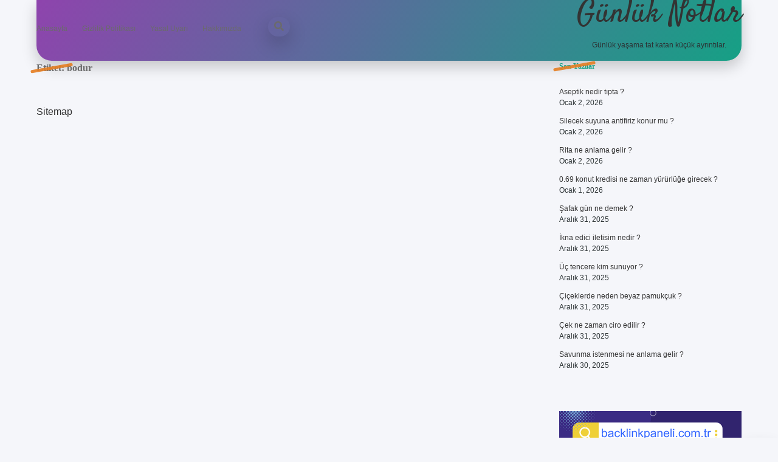

--- FILE ---
content_type: text/html; charset=UTF-8
request_url: https://yapkuryapi.com.tr/tag/bodur/
body_size: 10872
content:
<!DOCTYPE html>

<html lang="tr">

<head>
	<title>bodur &#8211; Günlük Notlar</title>
<meta name='robots' content='max-image-preview:large' />
<meta charset="UTF-8" />
<meta name="viewport" content="width=device-width, initial-scale=1" />
<meta name="template" content="Apex 1.40" />
<link rel='dns-prefetch' href='//fonts.googleapis.com' />
<link rel="alternate" type="application/rss+xml" title="Günlük Notlar &raquo; akışı" href="https://yapkuryapi.com.tr/feed/" />
<link rel="alternate" type="application/rss+xml" title="Günlük Notlar &raquo; yorum akışı" href="https://yapkuryapi.com.tr/comments/feed/" />
<link rel="alternate" type="application/rss+xml" title="Günlük Notlar &raquo; bodur etiket akışı" href="https://yapkuryapi.com.tr/tag/bodur/feed/" />
<style id='wp-img-auto-sizes-contain-inline-css' type='text/css'>
img:is([sizes=auto i],[sizes^="auto," i]){contain-intrinsic-size:3000px 1500px}
/*# sourceURL=wp-img-auto-sizes-contain-inline-css */
</style>
<style id='wp-emoji-styles-inline-css' type='text/css'>

	img.wp-smiley, img.emoji {
		display: inline !important;
		border: none !important;
		box-shadow: none !important;
		height: 1em !important;
		width: 1em !important;
		margin: 0 0.07em !important;
		vertical-align: -0.1em !important;
		background: none !important;
		padding: 0 !important;
	}
/*# sourceURL=wp-emoji-styles-inline-css */
</style>
<style id='wp-block-library-inline-css' type='text/css'>
:root{--wp-block-synced-color:#7a00df;--wp-block-synced-color--rgb:122,0,223;--wp-bound-block-color:var(--wp-block-synced-color);--wp-editor-canvas-background:#ddd;--wp-admin-theme-color:#007cba;--wp-admin-theme-color--rgb:0,124,186;--wp-admin-theme-color-darker-10:#006ba1;--wp-admin-theme-color-darker-10--rgb:0,107,160.5;--wp-admin-theme-color-darker-20:#005a87;--wp-admin-theme-color-darker-20--rgb:0,90,135;--wp-admin-border-width-focus:2px}@media (min-resolution:192dpi){:root{--wp-admin-border-width-focus:1.5px}}.wp-element-button{cursor:pointer}:root .has-very-light-gray-background-color{background-color:#eee}:root .has-very-dark-gray-background-color{background-color:#313131}:root .has-very-light-gray-color{color:#eee}:root .has-very-dark-gray-color{color:#313131}:root .has-vivid-green-cyan-to-vivid-cyan-blue-gradient-background{background:linear-gradient(135deg,#00d084,#0693e3)}:root .has-purple-crush-gradient-background{background:linear-gradient(135deg,#34e2e4,#4721fb 50%,#ab1dfe)}:root .has-hazy-dawn-gradient-background{background:linear-gradient(135deg,#faaca8,#dad0ec)}:root .has-subdued-olive-gradient-background{background:linear-gradient(135deg,#fafae1,#67a671)}:root .has-atomic-cream-gradient-background{background:linear-gradient(135deg,#fdd79a,#004a59)}:root .has-nightshade-gradient-background{background:linear-gradient(135deg,#330968,#31cdcf)}:root .has-midnight-gradient-background{background:linear-gradient(135deg,#020381,#2874fc)}:root{--wp--preset--font-size--normal:16px;--wp--preset--font-size--huge:42px}.has-regular-font-size{font-size:1em}.has-larger-font-size{font-size:2.625em}.has-normal-font-size{font-size:var(--wp--preset--font-size--normal)}.has-huge-font-size{font-size:var(--wp--preset--font-size--huge)}.has-text-align-center{text-align:center}.has-text-align-left{text-align:left}.has-text-align-right{text-align:right}.has-fit-text{white-space:nowrap!important}#end-resizable-editor-section{display:none}.aligncenter{clear:both}.items-justified-left{justify-content:flex-start}.items-justified-center{justify-content:center}.items-justified-right{justify-content:flex-end}.items-justified-space-between{justify-content:space-between}.screen-reader-text{border:0;clip-path:inset(50%);height:1px;margin:-1px;overflow:hidden;padding:0;position:absolute;width:1px;word-wrap:normal!important}.screen-reader-text:focus{background-color:#ddd;clip-path:none;color:#444;display:block;font-size:1em;height:auto;left:5px;line-height:normal;padding:15px 23px 14px;text-decoration:none;top:5px;width:auto;z-index:100000}html :where(.has-border-color){border-style:solid}html :where([style*=border-top-color]){border-top-style:solid}html :where([style*=border-right-color]){border-right-style:solid}html :where([style*=border-bottom-color]){border-bottom-style:solid}html :where([style*=border-left-color]){border-left-style:solid}html :where([style*=border-width]){border-style:solid}html :where([style*=border-top-width]){border-top-style:solid}html :where([style*=border-right-width]){border-right-style:solid}html :where([style*=border-bottom-width]){border-bottom-style:solid}html :where([style*=border-left-width]){border-left-style:solid}html :where(img[class*=wp-image-]){height:auto;max-width:100%}:where(figure){margin:0 0 1em}html :where(.is-position-sticky){--wp-admin--admin-bar--position-offset:var(--wp-admin--admin-bar--height,0px)}@media screen and (max-width:600px){html :where(.is-position-sticky){--wp-admin--admin-bar--position-offset:0px}}

/*# sourceURL=wp-block-library-inline-css */
</style><style id='global-styles-inline-css' type='text/css'>
:root{--wp--preset--aspect-ratio--square: 1;--wp--preset--aspect-ratio--4-3: 4/3;--wp--preset--aspect-ratio--3-4: 3/4;--wp--preset--aspect-ratio--3-2: 3/2;--wp--preset--aspect-ratio--2-3: 2/3;--wp--preset--aspect-ratio--16-9: 16/9;--wp--preset--aspect-ratio--9-16: 9/16;--wp--preset--color--black: #000000;--wp--preset--color--cyan-bluish-gray: #abb8c3;--wp--preset--color--white: #ffffff;--wp--preset--color--pale-pink: #f78da7;--wp--preset--color--vivid-red: #cf2e2e;--wp--preset--color--luminous-vivid-orange: #ff6900;--wp--preset--color--luminous-vivid-amber: #fcb900;--wp--preset--color--light-green-cyan: #7bdcb5;--wp--preset--color--vivid-green-cyan: #00d084;--wp--preset--color--pale-cyan-blue: #8ed1fc;--wp--preset--color--vivid-cyan-blue: #0693e3;--wp--preset--color--vivid-purple: #9b51e0;--wp--preset--gradient--vivid-cyan-blue-to-vivid-purple: linear-gradient(135deg,rgb(6,147,227) 0%,rgb(155,81,224) 100%);--wp--preset--gradient--light-green-cyan-to-vivid-green-cyan: linear-gradient(135deg,rgb(122,220,180) 0%,rgb(0,208,130) 100%);--wp--preset--gradient--luminous-vivid-amber-to-luminous-vivid-orange: linear-gradient(135deg,rgb(252,185,0) 0%,rgb(255,105,0) 100%);--wp--preset--gradient--luminous-vivid-orange-to-vivid-red: linear-gradient(135deg,rgb(255,105,0) 0%,rgb(207,46,46) 100%);--wp--preset--gradient--very-light-gray-to-cyan-bluish-gray: linear-gradient(135deg,rgb(238,238,238) 0%,rgb(169,184,195) 100%);--wp--preset--gradient--cool-to-warm-spectrum: linear-gradient(135deg,rgb(74,234,220) 0%,rgb(151,120,209) 20%,rgb(207,42,186) 40%,rgb(238,44,130) 60%,rgb(251,105,98) 80%,rgb(254,248,76) 100%);--wp--preset--gradient--blush-light-purple: linear-gradient(135deg,rgb(255,206,236) 0%,rgb(152,150,240) 100%);--wp--preset--gradient--blush-bordeaux: linear-gradient(135deg,rgb(254,205,165) 0%,rgb(254,45,45) 50%,rgb(107,0,62) 100%);--wp--preset--gradient--luminous-dusk: linear-gradient(135deg,rgb(255,203,112) 0%,rgb(199,81,192) 50%,rgb(65,88,208) 100%);--wp--preset--gradient--pale-ocean: linear-gradient(135deg,rgb(255,245,203) 0%,rgb(182,227,212) 50%,rgb(51,167,181) 100%);--wp--preset--gradient--electric-grass: linear-gradient(135deg,rgb(202,248,128) 0%,rgb(113,206,126) 100%);--wp--preset--gradient--midnight: linear-gradient(135deg,rgb(2,3,129) 0%,rgb(40,116,252) 100%);--wp--preset--font-size--small: 12px;--wp--preset--font-size--medium: 20px;--wp--preset--font-size--large: 21px;--wp--preset--font-size--x-large: 42px;--wp--preset--font-size--regular: 16px;--wp--preset--font-size--larger: 37px;--wp--preset--spacing--20: 0.44rem;--wp--preset--spacing--30: 0.67rem;--wp--preset--spacing--40: 1rem;--wp--preset--spacing--50: 1.5rem;--wp--preset--spacing--60: 2.25rem;--wp--preset--spacing--70: 3.38rem;--wp--preset--spacing--80: 5.06rem;--wp--preset--shadow--natural: 6px 6px 9px rgba(0, 0, 0, 0.2);--wp--preset--shadow--deep: 12px 12px 50px rgba(0, 0, 0, 0.4);--wp--preset--shadow--sharp: 6px 6px 0px rgba(0, 0, 0, 0.2);--wp--preset--shadow--outlined: 6px 6px 0px -3px rgb(255, 255, 255), 6px 6px rgb(0, 0, 0);--wp--preset--shadow--crisp: 6px 6px 0px rgb(0, 0, 0);}:where(.is-layout-flex){gap: 0.5em;}:where(.is-layout-grid){gap: 0.5em;}body .is-layout-flex{display: flex;}.is-layout-flex{flex-wrap: wrap;align-items: center;}.is-layout-flex > :is(*, div){margin: 0;}body .is-layout-grid{display: grid;}.is-layout-grid > :is(*, div){margin: 0;}:where(.wp-block-columns.is-layout-flex){gap: 2em;}:where(.wp-block-columns.is-layout-grid){gap: 2em;}:where(.wp-block-post-template.is-layout-flex){gap: 1.25em;}:where(.wp-block-post-template.is-layout-grid){gap: 1.25em;}.has-black-color{color: var(--wp--preset--color--black) !important;}.has-cyan-bluish-gray-color{color: var(--wp--preset--color--cyan-bluish-gray) !important;}.has-white-color{color: var(--wp--preset--color--white) !important;}.has-pale-pink-color{color: var(--wp--preset--color--pale-pink) !important;}.has-vivid-red-color{color: var(--wp--preset--color--vivid-red) !important;}.has-luminous-vivid-orange-color{color: var(--wp--preset--color--luminous-vivid-orange) !important;}.has-luminous-vivid-amber-color{color: var(--wp--preset--color--luminous-vivid-amber) !important;}.has-light-green-cyan-color{color: var(--wp--preset--color--light-green-cyan) !important;}.has-vivid-green-cyan-color{color: var(--wp--preset--color--vivid-green-cyan) !important;}.has-pale-cyan-blue-color{color: var(--wp--preset--color--pale-cyan-blue) !important;}.has-vivid-cyan-blue-color{color: var(--wp--preset--color--vivid-cyan-blue) !important;}.has-vivid-purple-color{color: var(--wp--preset--color--vivid-purple) !important;}.has-black-background-color{background-color: var(--wp--preset--color--black) !important;}.has-cyan-bluish-gray-background-color{background-color: var(--wp--preset--color--cyan-bluish-gray) !important;}.has-white-background-color{background-color: var(--wp--preset--color--white) !important;}.has-pale-pink-background-color{background-color: var(--wp--preset--color--pale-pink) !important;}.has-vivid-red-background-color{background-color: var(--wp--preset--color--vivid-red) !important;}.has-luminous-vivid-orange-background-color{background-color: var(--wp--preset--color--luminous-vivid-orange) !important;}.has-luminous-vivid-amber-background-color{background-color: var(--wp--preset--color--luminous-vivid-amber) !important;}.has-light-green-cyan-background-color{background-color: var(--wp--preset--color--light-green-cyan) !important;}.has-vivid-green-cyan-background-color{background-color: var(--wp--preset--color--vivid-green-cyan) !important;}.has-pale-cyan-blue-background-color{background-color: var(--wp--preset--color--pale-cyan-blue) !important;}.has-vivid-cyan-blue-background-color{background-color: var(--wp--preset--color--vivid-cyan-blue) !important;}.has-vivid-purple-background-color{background-color: var(--wp--preset--color--vivid-purple) !important;}.has-black-border-color{border-color: var(--wp--preset--color--black) !important;}.has-cyan-bluish-gray-border-color{border-color: var(--wp--preset--color--cyan-bluish-gray) !important;}.has-white-border-color{border-color: var(--wp--preset--color--white) !important;}.has-pale-pink-border-color{border-color: var(--wp--preset--color--pale-pink) !important;}.has-vivid-red-border-color{border-color: var(--wp--preset--color--vivid-red) !important;}.has-luminous-vivid-orange-border-color{border-color: var(--wp--preset--color--luminous-vivid-orange) !important;}.has-luminous-vivid-amber-border-color{border-color: var(--wp--preset--color--luminous-vivid-amber) !important;}.has-light-green-cyan-border-color{border-color: var(--wp--preset--color--light-green-cyan) !important;}.has-vivid-green-cyan-border-color{border-color: var(--wp--preset--color--vivid-green-cyan) !important;}.has-pale-cyan-blue-border-color{border-color: var(--wp--preset--color--pale-cyan-blue) !important;}.has-vivid-cyan-blue-border-color{border-color: var(--wp--preset--color--vivid-cyan-blue) !important;}.has-vivid-purple-border-color{border-color: var(--wp--preset--color--vivid-purple) !important;}.has-vivid-cyan-blue-to-vivid-purple-gradient-background{background: var(--wp--preset--gradient--vivid-cyan-blue-to-vivid-purple) !important;}.has-light-green-cyan-to-vivid-green-cyan-gradient-background{background: var(--wp--preset--gradient--light-green-cyan-to-vivid-green-cyan) !important;}.has-luminous-vivid-amber-to-luminous-vivid-orange-gradient-background{background: var(--wp--preset--gradient--luminous-vivid-amber-to-luminous-vivid-orange) !important;}.has-luminous-vivid-orange-to-vivid-red-gradient-background{background: var(--wp--preset--gradient--luminous-vivid-orange-to-vivid-red) !important;}.has-very-light-gray-to-cyan-bluish-gray-gradient-background{background: var(--wp--preset--gradient--very-light-gray-to-cyan-bluish-gray) !important;}.has-cool-to-warm-spectrum-gradient-background{background: var(--wp--preset--gradient--cool-to-warm-spectrum) !important;}.has-blush-light-purple-gradient-background{background: var(--wp--preset--gradient--blush-light-purple) !important;}.has-blush-bordeaux-gradient-background{background: var(--wp--preset--gradient--blush-bordeaux) !important;}.has-luminous-dusk-gradient-background{background: var(--wp--preset--gradient--luminous-dusk) !important;}.has-pale-ocean-gradient-background{background: var(--wp--preset--gradient--pale-ocean) !important;}.has-electric-grass-gradient-background{background: var(--wp--preset--gradient--electric-grass) !important;}.has-midnight-gradient-background{background: var(--wp--preset--gradient--midnight) !important;}.has-small-font-size{font-size: var(--wp--preset--font-size--small) !important;}.has-medium-font-size{font-size: var(--wp--preset--font-size--medium) !important;}.has-large-font-size{font-size: var(--wp--preset--font-size--large) !important;}.has-x-large-font-size{font-size: var(--wp--preset--font-size--x-large) !important;}
/*# sourceURL=global-styles-inline-css */
</style>

<style id='classic-theme-styles-inline-css' type='text/css'>
/*! This file is auto-generated */
.wp-block-button__link{color:#fff;background-color:#32373c;border-radius:9999px;box-shadow:none;text-decoration:none;padding:calc(.667em + 2px) calc(1.333em + 2px);font-size:1.125em}.wp-block-file__button{background:#32373c;color:#fff;text-decoration:none}
/*# sourceURL=/wp-includes/css/classic-themes.min.css */
</style>
<link rel='stylesheet' id='ct-apex-google-fonts-css' href='//fonts.googleapis.com/css?family=Open+Sans%3A400%2C700%7CSatisfy&#038;subset=latin%2Clatin-ext&#038;display=swap&#038;ver=6.9' type='text/css' media='all' />
<link rel='stylesheet' id='ct-apex-font-awesome-css' href='https://yapkuryapi.com.tr/wp-content/themes/apex/assets/font-awesome/css/all.min.css?ver=6.9' type='text/css' media='all' />
<link rel='stylesheet' id='ct-apex-style-css' href='https://yapkuryapi.com.tr/wp-content/themes/apex/style.css?ver=6.9' type='text/css' media='all' />
<style id='ct-apex-style-inline-css' type='text/css'>
/* ===================== Temel Renkler ve Değişkenler ===================== */
:root {
    --primary-color: #8e44ad;      /* Mor tonları */
    --secondary-color: #16a085;    /* Yeşil tonları */
    --accent-color: #e67e22;       /* Turuncu vurgu */
    --text-color: #2d3436;         /* Koyu yazı */
    --bg-color: #f5f6fa;           /* Açık gri arka plan */
    --card-bg: #ffffff;
    --header-height: 100px;
    --menu-font-size: 20px;
    --transition-speed: 0.4s;
    --hover-glow: 0 0 20px rgba(230,126,34,0.5);
}

/* ===================== Body ===================== */
body {
    font-family: 'Nunito', sans-serif;
    color: var(--text-color);
    background-color: var(--bg-color);
    overflow-x: hidden;
    transition: background-color var(--transition-speed) ease;
}

/* ===================== Header ===================== */
header {
    background: linear-gradient(120deg, var(--primary-color), var(--secondary-color));
    height: var(--header-height);
    display: flex;
    justify-content: space-between;
    align-items: center;
    padding: 0 50px;
    box-shadow: 0 10px 25px rgba(0,0,0,0.2);
    border-bottom-left-radius: 25px;
    border-bottom-right-radius: 25px;
}

/* ===================== Ana Menü ===================== */
nav.main-nav {
    display: flex;
    gap: 40px;
    font-size: var(--menu-font-size);
}
nav.main-nav a {
    color: #fff;
    font-weight: 700;
    text-transform: uppercase;
    letter-spacing: 2px;
    position: relative;
    padding: 10px 0;
    transition: all var(--transition-speed) ease;
}
nav.main-nav a::after {
    content: '';
    position: absolute;
    width: 0;
    height: 3px;
    background: var(--accent-color);
    bottom: -5px;
    left: 0;
    transition: width var(--transition-speed) ease, box-shadow 0.3s ease;
}
nav.main-nav a:hover::after {
    width: 100%;
    box-shadow: var(--hover-glow);
}

/* ===================== Side Menü ===================== */
nav.side-nav {
    position: absolute;
    top: var(--header-height);
    right: 0;
    width: 270px;
    background-color: var(--primary-color);
    color: #fff;
    padding: 25px;
    display: none;
    flex-direction: column;
    gap: 20px;
    border-top-left-radius: 15px;
}
nav.side-nav.active {
    display: flex;
}

/* ===================== Kayan Yazılar ===================== */
.marquee {
    overflow: hidden;
    white-space: nowrap;
    background: var(--secondary-color);
    padding: 12px 0;
}
.marquee span {
    display: inline-block;
    padding-left: 100%;
    animation: marqueeNew 20s linear infinite;
    font-weight: 700;
    color: #fff;
    font-size: 18px;
    text-transform: uppercase;
    letter-spacing: 2px;
}
@keyframes marqueeNew {
    0% { transform: translateX(0); }
    100% { transform: translateX(-100%); }
}

/* ===================== Başlıklar ===================== */
h1, h2, h3 {
    font-family: 'Merriweather', serif;
    color: var(--secondary-color);
    margin-bottom: 20px;
    position: relative;
}
h1::before, h2::before {
    content: '';
    position: absolute;
    width: 70px;
    height: 5px;
    background: var(--accent-color);
    left: -10px;
    top: 50%;
    transform: translateY(-50%) rotate(-10deg);
    border-radius: 3px;
    opacity: 0.9;
}
h1.animated, h2.animated {
    animation: slideInNew 1.2s ease forwards;
}
@keyframes slideInNew {
    from { transform: translateX(-150px); opacity: 0; }
    to { transform: translateX(0); opacity: 1; }
}

/* ===================== Kartlar ===================== */
.cards-container {
    display: grid;
    grid-template-columns: repeat(auto-fit, minmax(280px, 1fr));
    gap: 40px;
    padding: 50px;
}
.card, .post, .product {
    background: var(--card-bg);
    border-radius: 25px;
    padding: 35px;
    position: relative;
    overflow: hidden;
    transition: transform 0.5s ease, box-shadow 0.5s ease, background 0.5s ease;
    box-shadow: 0 20px 50px rgba(0,0,0,0.15);
}
.card::before {
    content: '';
    position: absolute;
    width: 220%;
    height: 220%;
    background: radial-gradient(circle at bottom right, var(--accent-color), transparent);
    top: -60%;
    left: -60%;
    opacity: 0.1;
    transform: rotate(15deg);
}
.card:hover {
    transform: translateY(-15px) scale(1.05) rotate(1deg);
    box-shadow: 0 35px 70px rgba(0,0,0,0.25);
    background: linear-gradient(145deg, #fff, #f0f0f0);
}

/* ===================== Butonlar ===================== */
button, .button, input[type="submit"] {
    background: linear-gradient(135deg, var(--accent-color), var(--primary-color));
    color: #fff;
    padding: 16px 40px;
    font-weight: 700;
    border: none;
    border-radius: 60px;
    cursor: pointer;
    box-shadow: 0 12px 30px rgba(0,0,0,0.2);
    transition: all var(--transition-speed) ease;
}
button:hover, .button:hover, input[type="submit"]:hover {
    transform: translateY(-5px) scale(1.08) rotate(-2deg);
    box-shadow: 0 30px 60px rgba(0,0,0,0.3);
    background: linear-gradient(135deg, var(--secondary-color), var(--primary-color));
}

/* ===================== Footer ===================== */
footer {
    background: var(--primary-color);
    color: #fff;
    text-align: center;
    padding: 60px 0;
    border-top-left-radius: 35px;
    border-top-right-radius: 35px;
}
footer a {
    color: var(--accent-color);
    transition: color var(--transition-speed) ease;
}
footer a:hover {
    color: var(--secondary-color);
}

/* ===================== Görsel Animasyonları ===================== */
img.animated {
    transition: transform 0.6s ease, filter 0.3s ease;
}
img.animated:hover {
    transform: scale(1.1) rotate(2deg);
    filter: brightness(1.15);
}

/* ===================== Responsive ===================== */
@media(max-width: 1024px) {
    nav.main-nav { display: none; }
    nav.side-nav { display: flex; flex-direction: column; }
    .marquee span { font-size: 16px; }
}

/* ===================== Arka Plan Patternleri ===================== */
body.pattern-1 {
    background-image: repeating-linear-gradient(
        45deg,
        #f5f6fa,
        #f5f6fa 10px,
        #f0f1f5 10px,
        #f0f1f5 20px
    );
}
body.pattern-2 {
    background-image: radial-gradient(circle, #f0f6f7 0%, #dfe8ea 100%);
}
body.pattern-3 {
    background-color: #f5f6fa;

/* ===================== Kart ve Buton Varyasyonları ===================== */
.card.highlight { border: 3px solid var(--accent-color); }
.card.shadow { box-shadow: 0 35px 70px rgba(0,0,0,0.25); }
.button.rounded { border-radius: 60px; }
.button.square { border-radius: 12px; }

/* ===================== Fade-in Animasyon ===================== */
.fade-in {
    opacity: 0;
    transform: translateY(20px);
    animation: fadeInNew 1s ease forwards;
}
@keyframes fadeInNew {
    to { opacity: 1; transform: translateY(0); }
}

/*# sourceURL=ct-apex-style-inline-css */
</style>
<script type="text/javascript" src="https://yapkuryapi.com.tr/wp-includes/js/jquery/jquery.min.js?ver=3.7.1" id="jquery-core-js"></script>
<script type="text/javascript" src="https://yapkuryapi.com.tr/wp-includes/js/jquery/jquery-migrate.min.js?ver=3.4.1" id="jquery-migrate-js"></script>
<link rel="https://api.w.org/" href="https://yapkuryapi.com.tr/wp-json/" /><link rel="alternate" title="JSON" type="application/json" href="https://yapkuryapi.com.tr/wp-json/wp/v2/tags/72" /><link rel="EditURI" type="application/rsd+xml" title="RSD" href="https://yapkuryapi.com.tr/xmlrpc.php?rsd" />
<meta name="generator" content="WordPress 6.9" />
<style type="text/css">.recentcomments a{display:inline !important;padding:0 !important;margin:0 !important;}</style><link rel="icon" href="https://yapkuryapi.com.tr/wp-content/uploads/2025/09/383-150x150.png" sizes="32x32" />
<link rel="icon" href="https://yapkuryapi.com.tr/wp-content/uploads/2025/09/383-300x300.png" sizes="192x192" />
<link rel="apple-touch-icon" href="https://yapkuryapi.com.tr/wp-content/uploads/2025/09/383-300x300.png" />
<meta name="msapplication-TileImage" content="https://yapkuryapi.com.tr/wp-content/uploads/2025/09/383-300x300.png" />
		<style type="text/css" id="wp-custom-css">
			/* ===================== Temel Renkler ve Değişkenler ===================== */
:root {
    --primary-color: #8e44ad;      /* Mor tonları */
    --secondary-color: #16a085;    /* Yeşil tonları */
    --accent-color: #e67e22;       /* Turuncu vurgu */
    --text-color: #2d3436;         /* Koyu yazı */
    --bg-color: #f5f6fa;           /* Açık gri arka plan */
    --card-bg: #ffffff;
    --header-height: 100px;
    --menu-font-size: 20px;
    --transition-speed: 0.4s;
    --hover-glow: 0 0 20px rgba(230,126,34,0.5);
}

/* ===================== Body ===================== */
body {
    font-family: 'Nunito', sans-serif;
    color: var(--text-color);
    background-color: var(--bg-color);
    overflow-x: hidden;
    transition: background-color var(--transition-speed) ease;
}

/* ===================== Header ===================== */
header {
    background: linear-gradient(120deg, var(--primary-color), var(--secondary-color));
    height: var(--header-height);
    display: flex;
    justify-content: space-between;
    align-items: center;
    padding: 0 50px;
    box-shadow: 0 10px 25px rgba(0,0,0,0.2);
    border-bottom-left-radius: 25px;
    border-bottom-right-radius: 25px;
}

/* ===================== Ana Menü ===================== */
nav.main-nav {
    display: flex;
    gap: 40px;
    font-size: var(--menu-font-size);
}
nav.main-nav a {
    color: #fff;
    font-weight: 700;
    text-transform: uppercase;
    letter-spacing: 2px;
    position: relative;
    padding: 10px 0;
    transition: all var(--transition-speed) ease;
}
nav.main-nav a::after {
    content: '';
    position: absolute;
    width: 0;
    height: 3px;
    background: var(--accent-color);
    bottom: -5px;
    left: 0;
    transition: width var(--transition-speed) ease, box-shadow 0.3s ease;
}
nav.main-nav a:hover::after {
    width: 100%;
    box-shadow: var(--hover-glow);
}

/* ===================== Side Menü ===================== */
nav.side-nav {
    position: absolute;
    top: var(--header-height);
    right: 0;
    width: 270px;
    background-color: var(--primary-color);
    color: #fff;
    padding: 25px;
    display: none;
    flex-direction: column;
    gap: 20px;
    border-top-left-radius: 15px;
}
nav.side-nav.active {
    display: flex;
}

/* ===================== Kayan Yazılar ===================== */
.marquee {
    overflow: hidden;
    white-space: nowrap;
    background: var(--secondary-color);
    padding: 12px 0;
}
.marquee span {
    display: inline-block;
    padding-left: 100%;
    animation: marqueeNew 20s linear infinite;
    font-weight: 700;
    color: #fff;
    font-size: 18px;
    text-transform: uppercase;
    letter-spacing: 2px;
}
@keyframes marqueeNew {
    0% { transform: translateX(0); }
    100% { transform: translateX(-100%); }
}

/* ===================== Başlıklar ===================== */
h1, h2, h3 {
    font-family: 'Merriweather', serif;
    color: var(--secondary-color);
    margin-bottom: 20px;
    position: relative;
}
h1::before, h2::before {
    content: '';
    position: absolute;
    width: 70px;
    height: 5px;
    background: var(--accent-color);
    left: -10px;
    top: 50%;
    transform: translateY(-50%) rotate(-10deg);
    border-radius: 3px;
    opacity: 0.9;
}
h1.animated, h2.animated {
    animation: slideInNew 1.2s ease forwards;
}
@keyframes slideInNew {
    from { transform: translateX(-150px); opacity: 0; }
    to { transform: translateX(0); opacity: 1; }
}

/* ===================== Kartlar ===================== */
.cards-container {
    display: grid;
    grid-template-columns: repeat(auto-fit, minmax(280px, 1fr));
    gap: 40px;
    padding: 50px;
}
.card, .post, .product {
    background: var(--card-bg);
    border-radius: 25px;
    padding: 35px;
    position: relative;
    overflow: hidden;
    transition: transform 0.5s ease, box-shadow 0.5s ease, background 0.5s ease;
    box-shadow: 0 20px 50px rgba(0,0,0,0.15);
}
.card::before {
    content: '';
    position: absolute;
    width: 220%;
    height: 220%;
    background: radial-gradient(circle at bottom right, var(--accent-color), transparent);
    top: -60%;
    left: -60%;
    opacity: 0.1;
    transform: rotate(15deg);
}
.card:hover {
    transform: translateY(-15px) scale(1.05) rotate(1deg);
    box-shadow: 0 35px 70px rgba(0,0,0,0.25);
    background: linear-gradient(145deg, #fff, #f0f0f0);
}

/* ===================== Butonlar ===================== */
button, .button, input[type="submit"] {
    background: linear-gradient(135deg, var(--accent-color), var(--primary-color));
    color: #fff;
    padding: 16px 40px;
    font-weight: 700;
    border: none;
    border-radius: 60px;
    cursor: pointer;
    box-shadow: 0 12px 30px rgba(0,0,0,0.2);
    transition: all var(--transition-speed) ease;
}
button:hover, .button:hover, input[type="submit"]:hover {
    transform: translateY(-5px) scale(1.08) rotate(-2deg);
    box-shadow: 0 30px 60px rgba(0,0,0,0.3);
    background: linear-gradient(135deg, var(--secondary-color), var(--primary-color));
}

/* ===================== Footer ===================== */
footer {
    background: var(--primary-color);
    color: #fff;
    text-align: center;
    padding: 60px 0;
    border-top-left-radius: 35px;
    border-top-right-radius: 35px;
}
footer a {
    color: var(--accent-color);
    transition: color var(--transition-speed) ease;
}
footer a:hover {
    color: var(--secondary-color);
}

/* ===================== Görsel Animasyonları ===================== */
img.animated {
    transition: transform 0.6s ease, filter 0.3s ease;
}
img.animated:hover {
    transform: scale(1.1) rotate(2deg);
    filter: brightness(1.15);
}

/* ===================== Responsive ===================== */
@media(max-width: 1024px) {
    nav.main-nav { display: none; }
    nav.side-nav { display: flex; flex-direction: column; }
    .marquee span { font-size: 16px; }
}

/* ===================== Arka Plan Patternleri ===================== */
body.pattern-1 {
    background-image: repeating-linear-gradient(
        45deg,
        #f5f6fa,
        #f5f6fa 10px,
        #f0f1f5 10px,
        #f0f1f5 20px
    );
}
body.pattern-2 {
    background-image: radial-gradient(circle, #f0f6f7 0%, #dfe8ea 100%);
}
body.pattern-3 {
    background-color: #f5f6fa;

/* ===================== Kart ve Buton Varyasyonları ===================== */
.card.highlight { border: 3px solid var(--accent-color); }
.card.shadow { box-shadow: 0 35px 70px rgba(0,0,0,0.25); }
.button.rounded { border-radius: 60px; }
.button.square { border-radius: 12px; }

/* ===================== Fade-in Animasyon ===================== */
.fade-in {
    opacity: 0;
    transform: translateY(20px);
    animation: fadeInNew 1s ease forwards;
}
@keyframes fadeInNew {
    to { opacity: 1; transform: translateY(0); }
}
		</style>
			<meta name="google-site-verification" content="N7vYPRoPcYWuGLEKQmIix4xFUev2ESeblXE18UWWp-E" />
</head>

<body id="apex" class="archive tag tag-bodur tag-72 wp-theme-apex">
			<a class="skip-content" href="#main">İçeriğe geç</a>
	<div id="overflow-container" class="overflow-container">
		<div id="max-width" class="max-width">
									<header class="site-header" id="site-header" role="banner">
				<div id="menu-primary-container" class="menu-primary-container">
					<div id="menu-primary" class="menu-container menu-primary" role="navigation">
	<nav class="menu"><ul id="menu-primary-items" class="menu-primary-items"><li id="menu-item-71" class="menu-item menu-item-type-custom menu-item-object-custom menu-item-home menu-item-71"><a href="https://yapkuryapi.com.tr/">Anasayfa</a></li>
<li id="menu-item-72" class="menu-item menu-item-type-post_type menu-item-object-page menu-item-72"><a href="https://yapkuryapi.com.tr/gizlilik-politikasi/">Gizlilik Politikası</a></li>
<li id="menu-item-73" class="menu-item menu-item-type-post_type menu-item-object-page menu-item-73"><a href="https://yapkuryapi.com.tr/yasal-uyari/">Yasal Uyarı</a></li>
<li id="menu-item-3180" class="menu-item menu-item-type-post_type menu-item-object-page menu-item-3180"><a href="https://yapkuryapi.com.tr/hakkimizda/">Hakkımızda</a></li>
</ul></nav></div>
					<div class='search-form-container'>
	<button id="search-icon" class="search-icon">
		<i class="fas fa-search"></i>
	</button>
	<form role="search" method="get" class="search-form" action="https://yapkuryapi.com.tr/">
		<label class="screen-reader-text">Arama</label>
		<input type="search" class="search-field" placeholder="Arayın..." value="" name="s"
		       title="Arama sonuçları:" tabindex="-1"/>
	</form>
</div>									</div>
				<button id="toggle-navigation" class="toggle-navigation">
					<span class="screen-reader-text">menüyü aç</span>
					<svg width="24px" height="18px" viewBox="0 0 24 18" version="1.1" xmlns="http://www.w3.org/2000/svg" xmlns:xlink="http://www.w3.org/1999/xlink">
				    <g stroke="none" stroke-width="1" fill="none" fill-rule="evenodd">
				        <g transform="translate(-148.000000, -36.000000)" fill="#6B6B6B">
				            <g transform="translate(123.000000, 25.000000)">
				                <g transform="translate(25.000000, 11.000000)">
				                    <rect x="0" y="16" width="24" height="2"></rect>
				                    <rect x="0" y="8" width="24" height="2"></rect>
				                    <rect x="0" y="0" width="24" height="2"></rect>
				                </g>
				            </g>
				        </g>
				    </g>
				</svg>				</button>
				<div id="title-container" class="title-container">
					<div id='site-title' class='site-title'><a href='https://yapkuryapi.com.tr'>Günlük Notlar</a></div>					<p class="tagline">Günlük yaşama tat katan küçük ayrıntılar.</p>				</div>
			</header>
									<section id="main" class="main" role="main">
				
<div class='archive-header'>
	<h1>
		Etiket: <span>bodur</span>	</h1>
	</div><div id="loop-container" class="loop-container">
	</div>
<div style="display:none">
<a href="https://hiperrcasino.com/" title="Hipercasino" rel="dofollow" target="_blank">Hipercasino</a> <a href="https://sislivadi.com" title="şişli escort" target="_blank"><strong>şişli escort</strong></a>
</div>
<a href="https://yapkuryapi.com.tr/wp-sitemap.xml" title="Sitemap">Sitemap</a>
<br>

</section> <!-- .main -->

	<aside class="sidebar sidebar-primary" id="sidebar-primary" role="complementary">
		<h1 class="screen-reader-text">Sidebar</h1>
		
		<section id="recent-posts-2" class="widget widget_recent_entries">
		<h2 class="widget-title">Son Yazılar</h2>
		<ul>
											<li>
					<a href="https://yapkuryapi.com.tr/aseptik-nedir-tipta/">Aseptik nedir tıpta ?</a>
											<span class="post-date">Ocak 2, 2026</span>
									</li>
											<li>
					<a href="https://yapkuryapi.com.tr/silecek-suyuna-antifiriz-konur-mu/">Silecek suyuna antifiriz konur mu ?</a>
											<span class="post-date">Ocak 2, 2026</span>
									</li>
											<li>
					<a href="https://yapkuryapi.com.tr/rita-ne-anlama-gelir/">Rita ne anlama gelir ?</a>
											<span class="post-date">Ocak 2, 2026</span>
									</li>
											<li>
					<a href="https://yapkuryapi.com.tr/0-69-konut-kredisi-ne-zaman-yururluge-girecek/">0.69 konut kredisi ne zaman yürürlüğe girecek ?</a>
											<span class="post-date">Ocak 1, 2026</span>
									</li>
											<li>
					<a href="https://yapkuryapi.com.tr/safak-gun-ne-demek/">Şafak gün ne demek ?</a>
											<span class="post-date">Aralık 31, 2025</span>
									</li>
											<li>
					<a href="https://yapkuryapi.com.tr/ikna-edici-iletisim-nedir/">İkna edici iletisim nedir ?</a>
											<span class="post-date">Aralık 31, 2025</span>
									</li>
											<li>
					<a href="https://yapkuryapi.com.tr/uc-tencere-kim-sunuyor/">Üç tencere kim sunuyor ?</a>
											<span class="post-date">Aralık 31, 2025</span>
									</li>
											<li>
					<a href="https://yapkuryapi.com.tr/ciceklerde-neden-beyaz-pamukcuk/">Çiçeklerde neden beyaz pamukçuk ?</a>
											<span class="post-date">Aralık 31, 2025</span>
									</li>
											<li>
					<a href="https://yapkuryapi.com.tr/cek-ne-zaman-ciro-edilir/">Çek ne zaman ciro edilir ?</a>
											<span class="post-date">Aralık 31, 2025</span>
									</li>
											<li>
					<a href="https://yapkuryapi.com.tr/savunma-istenmesi-ne-anlama-gelir/">Savunma istenmesi ne anlama gelir ?</a>
											<span class="post-date">Aralık 30, 2025</span>
									</li>
					</ul>

		</section><section id="custom_html-2" class="widget_text widget widget_custom_html"><div class="textwidget custom-html-widget"><a href="https://backlinkpaneli.com.tr/"><img class="alignnone wp-image-68 size-full" src="https://ykelektrikistanbul.com.tr/wp-content/uploads/2024/06/backlinkalmin.png" alt="Backlink Paneli" width="300" height="250" /></a></div></section><section id="custom_html-3" class="widget_text widget widget_custom_html"><div class="textwidget custom-html-widget"><font color="red"><b>Reklam ve İletişim:</b></font> <font color="blue">Skype: live:.cid.575569c608265c69</font> 
<br><br>
<font color="red"><b>Yasal Uyarı:</b></font>
<font color="black"><b>Bu internet sitesi, herhangi bir marka, kurum veya şahıs şirketi ile hiçbir bağlantısı bulunmamaktadır. Sitede yalnızca kendi hazırladığımız makaleler paylaşılmaktadır. Burada yer alan içerikler haber niteliği taşımamakta olup, gerçek kurum ve kişiler hakkında paylaşım yapılmamaktadır. Gerçek kurum ve kişiler ile isim benzerlikleri tamamen tesadüfidir. Sitemizdeki bilgiler taslak halindedir ve tavsiye niteliği taşımazlar.</b></font>
<br><br>
Sitemiz, 5651 Sayılı Kanun gereğince Bilgi Teknolojileri ve İletişim Kurumu (BTK) tarafından onaylanmış bir Yer Sağlayıcı olarak hizmet vermektedir. Bu nedenle, sitedeki içerikleri proaktif olarak denetleme veya araştırma yükümlülüğümüz bulunmamaktadır. Ancak, üyelerimiz yazdıkları içeriklerin sorumluluğunu taşımakta olup, siteye üye olarak bu sorumluluğu kabul etmiş sayılırlar. 
<br><br>
Hukuka ve yasal düzenlemelere aykırı olduğunu düşündüğünüz içerikleri, <a href="/cdn-cgi/l/email-protection" class="__cf_email__" data-cfemail="debcbfbdb5b2b7b0b5aebfb0bbb2b7bdb1b3aaac9eb9b3bfb7b2f0bdb1b3">[email&#160;protected]</a> adresine bildirmeniz halinde, ilgili içerikler yasal süre içerisinde sitemizden kaldırılacaktır. </div></section><section id="search-2" class="widget widget_search"><div class='search-form-container'>
	<form role="search" method="get" class="search-form" action="https://yapkuryapi.com.tr/">
		<label class="screen-reader-text" for="search-field">Arama</label>
		<input id="search-field" type="search" class="search-field" value="" name="s"
		       title="Arama sonuçları:"/>
		<input type="submit" class="search-submit" value='Git'/>
	</form>
</div></section><section id="recent-comments-2" class="widget widget_recent_comments"><h2 class="widget-title">Son yorumlar</h2><ul id="recentcomments"><li class="recentcomments"><a href="https://yapkuryapi.com.tr/flor-neyin-yapisina-katilir/#comment-473">Flor neyin yapısına katılır ?</a> için <span class="comment-author-link">admin</span></li><li class="recentcomments"><a href="https://yapkuryapi.com.tr/flor-neyin-yapisina-katilir/#comment-472">Flor neyin yapısına katılır ?</a> için <span class="comment-author-link">Salih</span></li><li class="recentcomments"><a href="https://yapkuryapi.com.tr/hatayli-mi-hatay-li-mi/#comment-463">Hataylı mı Hatay lı mı ?</a> için <span class="comment-author-link">admin</span></li><li class="recentcomments"><a href="https://yapkuryapi.com.tr/hatayli-mi-hatay-li-mi/#comment-462">Hataylı mı Hatay lı mı ?</a> için <span class="comment-author-link">İclal</span></li><li class="recentcomments"><a href="https://yapkuryapi.com.tr/imam-hatip-ne-is-yapar/#comment-453">İmam hatip ne iş yapar ?</a> için <span class="comment-author-link">admin</span></li></ul></section>	</aside>



<marquee style='position: absolute; width: 0px;'>


<a href="https://vdcasino.online/" title="vdcasino.online">vdcasino.online</a>
</marquee>
<footer id="site-footer" class="site-footer" role="contentinfo">
        <div class="design-credit">
        <span>
          <font color="red"><b>Reklam ve İletişim:</b></font> <font color="#ea4335">E-mail: <a href="/cdn-cgi/l/email-protection" class="__cf_email__" data-cfemail="dab8bbb9b1b6b3b4b1aabbb4bfb6b39abdb7bbb3b6f4b9b5b7">[email&#160;protected]</a></font> <font color="#464EB8">Teams: <a href="/cdn-cgi/l/email-protection" class="__cf_email__" data-cfemail="bcdad3cec9d1d4d5c6d1d9c8d5fcdbd1ddd5d092dfd3d1">[email&#160;protected]</a></font> <font color="#4FCE5D">Whatsapp: 0262 606 0 726</font> <font color="#0088CC">Telegram: @karabul</font> 
			<br /><font color="red"><b>Yasal Uyarı:</b></font> Sitemiz, 5651 Sayılı Kanun gereğince Bilgi Teknolojileri ve İletişim Kurumu (BTK) tarafından onaylanmış bir Yer Sağlayıcı olarak hizmet vermektedir. Bu nedenle, sitedeki içerikleri proaktif olarak denetleme veya araştırma yükümlülüğümüz bulunmamaktadır. Ancak, üyelerimiz yazdıkları içeriklerin sorumluluğunu taşımakta olup, siteye üye olarak bu sorumluluğu kabul etmiş sayılırlar.

Bu internet sitesi, herhangi bir marka, kurum veya şahıs şirketi ile hiçbir bağlantısı bulunmamaktadır. Sitede yalnızca kendi hazırladığımız makaleler paylaşılmaktadır. Burada yer alan içerikler haber niteliği taşımamakta olup, gerçek kurum ve kişiler hakkında paylaşım yapılmamaktadır. Gerçek kurum ve kişiler ile isim benzerlikleri tamamen tesadüfidir.

Sitemiz, kar amacı gütmeyen ve tamamen ücretsiz bir bilgi paylaşım platformudur. Hukuka ve yasal düzenlemelere aykırı olduğunu düşündüğünüz içerikleri, <a href="/cdn-cgi/l/email-protection#7f1d1e1c14131611140f1e111a13161c10120b0d3f18121e1613511c1012" rel="dofollow" title="backlinkpanelicomtr@gmail.com"><font color="blue"><b><span class="__cf_email__" data-cfemail="741615171f181d1a1f04151a11181d171b190006341319151d185a171b19">[email&#160;protected]</span></b></font></a> adresine bildirmeniz halinde, ilgili içerikler yasal süre içerisinde sitemizden kaldırılacaktır.
        </span>
    </div>
</footer>
</div>
</div><!-- .overflow-container -->

<button id="scroll-to-top" class="scroll-to-top"><span class="screen-reader-text">Scroll to the top</span><i class="fas fa-arrow-up"></i></button><script data-cfasync="false" src="/cdn-cgi/scripts/5c5dd728/cloudflare-static/email-decode.min.js"></script><script type="speculationrules">
{"prefetch":[{"source":"document","where":{"and":[{"href_matches":"/*"},{"not":{"href_matches":["/wp-*.php","/wp-admin/*","/wp-content/uploads/*","/wp-content/*","/wp-content/plugins/*","/wp-content/themes/apex/*","/*\\?(.+)"]}},{"not":{"selector_matches":"a[rel~=\"nofollow\"]"}},{"not":{"selector_matches":".no-prefetch, .no-prefetch a"}}]},"eagerness":"conservative"}]}
</script>
<script type="text/javascript" id="ct-apex-js-js-extra">
/* <![CDATA[ */
var ct_apex_objectL10n = {"openMenu":"men\u00fcy\u00fc a\u00e7","closeMenu":"men\u00fcy\u00fc kapat","openChildMenu":"a\u00e7\u0131l\u0131r men\u00fcy\u00fc a\u00e7","closeChildMenu":"a\u00e7\u0131l\u0131r men\u00fcy\u00fc kapat"};
//# sourceURL=ct-apex-js-js-extra
/* ]]> */
</script>
<script type="text/javascript" src="https://yapkuryapi.com.tr/wp-content/themes/apex/js/build/production.min.js?ver=6.9" id="ct-apex-js-js"></script>
<script id="wp-emoji-settings" type="application/json">
{"baseUrl":"https://s.w.org/images/core/emoji/17.0.2/72x72/","ext":".png","svgUrl":"https://s.w.org/images/core/emoji/17.0.2/svg/","svgExt":".svg","source":{"concatemoji":"https://yapkuryapi.com.tr/wp-includes/js/wp-emoji-release.min.js?ver=6.9"}}
</script>
<script type="module">
/* <![CDATA[ */
/*! This file is auto-generated */
const a=JSON.parse(document.getElementById("wp-emoji-settings").textContent),o=(window._wpemojiSettings=a,"wpEmojiSettingsSupports"),s=["flag","emoji"];function i(e){try{var t={supportTests:e,timestamp:(new Date).valueOf()};sessionStorage.setItem(o,JSON.stringify(t))}catch(e){}}function c(e,t,n){e.clearRect(0,0,e.canvas.width,e.canvas.height),e.fillText(t,0,0);t=new Uint32Array(e.getImageData(0,0,e.canvas.width,e.canvas.height).data);e.clearRect(0,0,e.canvas.width,e.canvas.height),e.fillText(n,0,0);const a=new Uint32Array(e.getImageData(0,0,e.canvas.width,e.canvas.height).data);return t.every((e,t)=>e===a[t])}function p(e,t){e.clearRect(0,0,e.canvas.width,e.canvas.height),e.fillText(t,0,0);var n=e.getImageData(16,16,1,1);for(let e=0;e<n.data.length;e++)if(0!==n.data[e])return!1;return!0}function u(e,t,n,a){switch(t){case"flag":return n(e,"\ud83c\udff3\ufe0f\u200d\u26a7\ufe0f","\ud83c\udff3\ufe0f\u200b\u26a7\ufe0f")?!1:!n(e,"\ud83c\udde8\ud83c\uddf6","\ud83c\udde8\u200b\ud83c\uddf6")&&!n(e,"\ud83c\udff4\udb40\udc67\udb40\udc62\udb40\udc65\udb40\udc6e\udb40\udc67\udb40\udc7f","\ud83c\udff4\u200b\udb40\udc67\u200b\udb40\udc62\u200b\udb40\udc65\u200b\udb40\udc6e\u200b\udb40\udc67\u200b\udb40\udc7f");case"emoji":return!a(e,"\ud83e\u1fac8")}return!1}function f(e,t,n,a){let r;const o=(r="undefined"!=typeof WorkerGlobalScope&&self instanceof WorkerGlobalScope?new OffscreenCanvas(300,150):document.createElement("canvas")).getContext("2d",{willReadFrequently:!0}),s=(o.textBaseline="top",o.font="600 32px Arial",{});return e.forEach(e=>{s[e]=t(o,e,n,a)}),s}function r(e){var t=document.createElement("script");t.src=e,t.defer=!0,document.head.appendChild(t)}a.supports={everything:!0,everythingExceptFlag:!0},new Promise(t=>{let n=function(){try{var e=JSON.parse(sessionStorage.getItem(o));if("object"==typeof e&&"number"==typeof e.timestamp&&(new Date).valueOf()<e.timestamp+604800&&"object"==typeof e.supportTests)return e.supportTests}catch(e){}return null}();if(!n){if("undefined"!=typeof Worker&&"undefined"!=typeof OffscreenCanvas&&"undefined"!=typeof URL&&URL.createObjectURL&&"undefined"!=typeof Blob)try{var e="postMessage("+f.toString()+"("+[JSON.stringify(s),u.toString(),c.toString(),p.toString()].join(",")+"));",a=new Blob([e],{type:"text/javascript"});const r=new Worker(URL.createObjectURL(a),{name:"wpTestEmojiSupports"});return void(r.onmessage=e=>{i(n=e.data),r.terminate(),t(n)})}catch(e){}i(n=f(s,u,c,p))}t(n)}).then(e=>{for(const n in e)a.supports[n]=e[n],a.supports.everything=a.supports.everything&&a.supports[n],"flag"!==n&&(a.supports.everythingExceptFlag=a.supports.everythingExceptFlag&&a.supports[n]);var t;a.supports.everythingExceptFlag=a.supports.everythingExceptFlag&&!a.supports.flag,a.supports.everything||((t=a.source||{}).concatemoji?r(t.concatemoji):t.wpemoji&&t.twemoji&&(r(t.twemoji),r(t.wpemoji)))});
//# sourceURL=https://yapkuryapi.com.tr/wp-includes/js/wp-emoji-loader.min.js
/* ]]> */
</script>
<script defer src="https://static.cloudflareinsights.com/beacon.min.js/vcd15cbe7772f49c399c6a5babf22c1241717689176015" integrity="sha512-ZpsOmlRQV6y907TI0dKBHq9Md29nnaEIPlkf84rnaERnq6zvWvPUqr2ft8M1aS28oN72PdrCzSjY4U6VaAw1EQ==" data-cf-beacon='{"version":"2024.11.0","token":"a832f0cdc7484a73a8b21d19d2cc7289","r":1,"server_timing":{"name":{"cfCacheStatus":true,"cfEdge":true,"cfExtPri":true,"cfL4":true,"cfOrigin":true,"cfSpeedBrain":true},"location_startswith":null}}' crossorigin="anonymous"></script>
</body>
</html>
